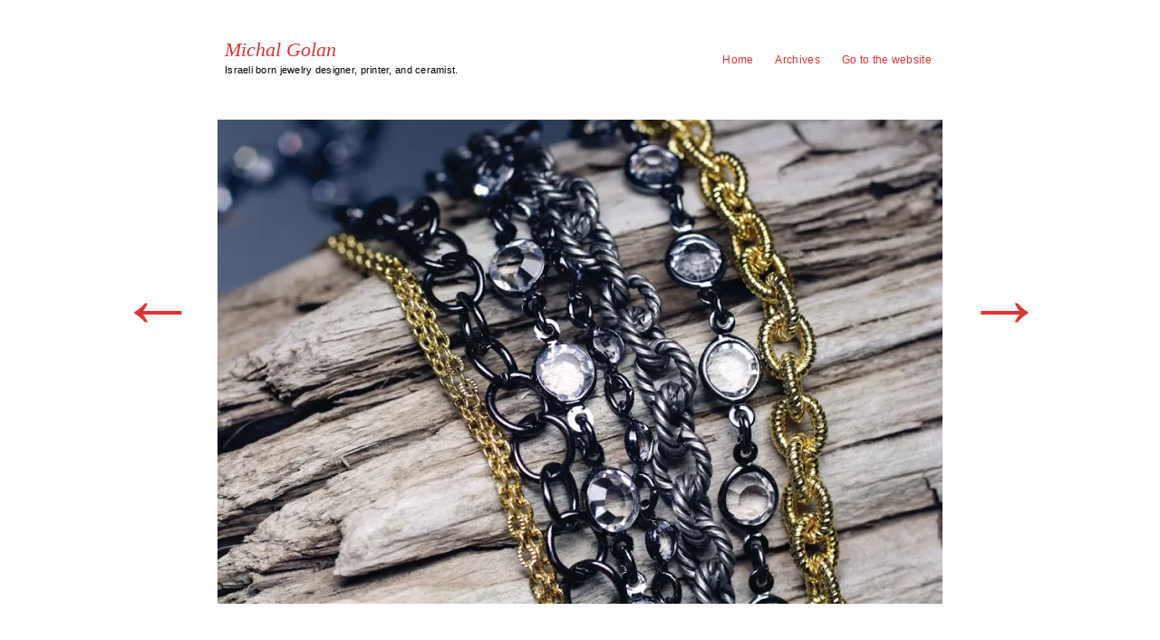

--- FILE ---
content_type: text/html; charset=UTF-8
request_url: http://www.michalgolangallery.com/blog/metallika-spotlight/
body_size: 30615
content:
<!DOCTYPE html>
<!--[if lt IE 7 ]> <html lang="en-US" class="no-js ie6"> <![endif]-->
<!--[if IE 7 ]>    <html lang="en-US" class="no-js ie7"> <![endif]-->
<!--[if IE 8 ]>    <html lang="en-US" class="no-js ie8"> <![endif]-->
<!--[if IE 9 ]>    <html lang="en-US" class="no-js ie9"> <![endif]-->
<!--[if (gt IE 9)|!(IE)]><!--> <html lang="en-US" class="no-js"> <!--<![endif]-->
<head>
<meta charset="UTF-8" />
<title>Spotlight : Metallika Collection | Michal Golan</title>
<link rel="profile" href="http://gmpg.org/xfn/11" />
<link rel="pingback" href="http://www.michalgolangallery.com/blog/xmlrpc.php" />
<meta name="viewport" content="width=device-width" />

<link rel="alternate" type="application/rss+xml" title="Michal Golan &raquo; Feed" href="http://www.michalgolangallery.com/blog/feed/" />
<link rel="alternate" type="application/rss+xml" title="Michal Golan &raquo; Comments Feed" href="http://www.michalgolangallery.com/blog/comments/feed/" />
		<script type="text/javascript">
			window._wpemojiSettings = {"baseUrl":"http:\/\/s.w.org\/images\/core\/emoji\/72x72\/","ext":".png","source":{"concatemoji":"http:\/\/www.michalgolangallery.com\/blog\/wp-includes\/js\/wp-emoji-release.min.js?ver=4.3.34"}};
			!function(e,n,t){var a;function o(e){var t=n.createElement("canvas"),a=t.getContext&&t.getContext("2d");return!(!a||!a.fillText)&&(a.textBaseline="top",a.font="600 32px Arial","flag"===e?(a.fillText(String.fromCharCode(55356,56812,55356,56807),0,0),3e3<t.toDataURL().length):(a.fillText(String.fromCharCode(55357,56835),0,0),0!==a.getImageData(16,16,1,1).data[0]))}function i(e){var t=n.createElement("script");t.src=e,t.type="text/javascript",n.getElementsByTagName("head")[0].appendChild(t)}t.supports={simple:o("simple"),flag:o("flag")},t.DOMReady=!1,t.readyCallback=function(){t.DOMReady=!0},t.supports.simple&&t.supports.flag||(a=function(){t.readyCallback()},n.addEventListener?(n.addEventListener("DOMContentLoaded",a,!1),e.addEventListener("load",a,!1)):(e.attachEvent("onload",a),n.attachEvent("onreadystatechange",function(){"complete"===n.readyState&&t.readyCallback()})),(a=t.source||{}).concatemoji?i(a.concatemoji):a.wpemoji&&a.twemoji&&(i(a.twemoji),i(a.wpemoji)))}(window,document,window._wpemojiSettings);
		</script>
		<style type="text/css">
img.wp-smiley,
img.emoji {
	display: inline !important;
	border: none !important;
	box-shadow: none !important;
	height: 1em !important;
	width: 1em !important;
	margin: 0 .07em !important;
	vertical-align: -0.1em !important;
	background: none !important;
	padding: 0 !important;
}
</style>
<link rel='stylesheet' id='jetpack_css-css'  href='http://www.michalgolangallery.com/blog/wp-content/plugins/jetpack/css/jetpack.css?ver=3.7.5' type='text/css' media='all' />
<link rel='stylesheet' id='autofocus-css'  href='http://www.michalgolangallery.com/blog/wp-content/themes/autofocus/style.css?ver=unknown' type='text/css' media='all' />
<link rel='stylesheet' id='mobile-css'  href='http://www.michalgolangallery.com/blog/wp-content/themes/autofocus/css/style.mobile.css?ver=unknown' type='text/css' media='screen' />
<script type='text/javascript' src='http://www.michalgolangallery.com/blog/wp-includes/js/jquery/jquery.js?ver=1.11.3'></script>
<script type='text/javascript' src='http://www.michalgolangallery.com/blog/wp-includes/js/jquery/jquery-migrate.min.js?ver=1.2.1'></script>
<script type='text/javascript' src='http://www.michalgolangallery.com/blog/wp-content/themes/autofocus/js/modernizr-1.6.min.js?ver=1.6'></script>
<script type='text/javascript' src='http://www.michalgolangallery.com/blog/wp-content/themes/autofocus/js/jquery.easing-1.3.pack.js?ver=1.3'></script>
<script type='text/javascript' src='http://www.michalgolangallery.com/blog/wp-content/themes/autofocus/js/hoverIntent.js?ver=4.3.34'></script>
<script type='text/javascript' src='http://www.michalgolangallery.com/blog/wp-content/themes/autofocus/js/superfish.js?ver=4.3.34'></script>
<script type='text/javascript' src='http://www.michalgolangallery.com/blog/wp-content/themes/autofocus/js/supersubs.js?ver=4.3.34'></script>
<script type='text/javascript' src='http://www.michalgolangallery.com/blog/wp-content/themes/autofocus/js/jquery.cycle.all.min.js?ver=1.2'></script>
<script type='text/javascript' src='http://www.michalgolangallery.com/blog/wp-content/themes/autofocus/js/js.autofocus.js?ver=unknown'></script>
<link rel="EditURI" type="application/rsd+xml" title="RSD" href="http://www.michalgolangallery.com/blog/xmlrpc.php?rsd" />
<link rel="wlwmanifest" type="application/wlwmanifest+xml" href="http://www.michalgolangallery.com/blog/wp-includes/wlwmanifest.xml" /> 
<link rel='prev' title='Rosh Hashanah' href='http://www.michalgolangallery.com/blog/rosh-hashanah/' />
<link rel='next' title='Michal Golan Studio : Meet the Team!' href='http://www.michalgolangallery.com/blog/meet-the-team/' />
<meta name="generator" content="WordPress 4.3.34" />
<link rel='canonical' href='http://www.michalgolangallery.com/blog/metallika-spotlight/' />
<link rel='shortlink' href='http://wp.me/p4mkp3-r0' />

<link rel='dns-prefetch' href='//i0.wp.com'>
<link rel='dns-prefetch' href='//i1.wp.com'>
<link rel='dns-prefetch' href='//i2.wp.com'>
<link rel='dns-prefetch' href='//v0.wordpress.com'>
<link rel='dns-prefetch' href='//widgets.wp.com'>
<link rel='dns-prefetch' href='//s0.wp.com'>
<link rel='dns-prefetch' href='//0.gravatar.com'>
<link rel='dns-prefetch' href='//1.gravatar.com'>
<link rel='dns-prefetch' href='//2.gravatar.com'>
<style type="text/css">
/* <![CDATA[ */

	.sf-menu ul a:hover, .sf-menu .current_page_item ul a:hover,
	.af-layout #content header a,
	.af-layout #content .entry-meta,
	.af-layout #content .entry-meta .entry-date,
	.af-layout #content .entry-content, 
	.af-layout #content .entry-content a,
	#content .photo-credit, #content .photo-credit a,
	#content .entry-caption, #content .entry-caption a,
	.entry-gallery-container #nav a,
	.entry-gallery-container #counter,
	#content .entry-content .large-image figcaption,
	#fancybox-title,
	#content #sticky-area #nav a,
	.page-link a:link, .page-link a:visited {color:#ffffff}
	a,a:link, a:visited, 
	.sf-menu .current_page_item ul a, 
	#content .photo-credit a:hover, 
	#content .entry-content blockquote.pull-quote, 
	.af-color {color:#dd3333}
	body,
	#content .entry-content blockquote cite,
	.ie7 #content .entry-content div.large-image p,
	a:active, a:hover, 
	.sf-menu .current_page_item a, .sf-menu .current_page_item a:hover, 
	.entry-meta a:hover, .entry-utility a:hover {color:#000000}
	body, #access ul ul a {background-color:#ffffff}
	#content .entry-image-container, 
	#content .entry-video-container, 
	#content .entry-gallery-container {background-color:#F0F0F0}
	.sf-menu ul a:hover,
	.home #content .post,
	.search .af-layout #content .post,
	.archive .af-layout #content .post,
	.archive .post-image-container,
	.archive .post-video-container,
	.entry-gallery-container #nav a:hover, 
	.entry-gallery-container #nav a.activeSlide,
	.page-link a:link, 
	.page-link a:visited {background-color:#dd3333}
	.page-link a:hover, 
	.page-link a:active {background-color:#000000}
	hr,
	#access .sub-menu,
	#access .children,
	#content .page-title,
	#content .entry-content div.wp-caption,
	#content .entry-content blockquote,
	article header, .single #content header,
	article footer,
	.single #content header .entry-date,
	.search #content header .entry-title,
	.archive #content header .entry-title,
	.af-blog-template #content header .entry-title,
	.error404 #content .post, 
	.search-no-results #content .post, 
	#content header .archive-meta,
	#content .entry-content table, 
	#content .entry-content th, 
	#content .entry-content td,
	#content .entry-content figure,
	#content div.error404,
	#content #author-info .author-bio,
	#content #author-info #author-email,
	.single #nav-below h3,
	#respond #reply-title,
	#comments .commentlist, 
	#comments .commentlist li,
	#comments .commentlist ul li,
	#comments .pinglist, 
	#comments .pinglist li,
	.aside ul li.widgetcontainer li ul {border-color:#000000}
	#comments .commentlist li.bypostauthor, 
	#comments .commentlist li.bypostauthor .avatar {border-color:#dd3333}	
	
	.af-layout #content .category- header a {height:200px; width:200px;}
	.af-layout.af-default #content .category- header a {height:100%; width:100%;}
	.single #content header {padding: 0; width:800px; margin:0; border-width:0; float:none; display: table}
	.single #content header .entry-title {width:595px; display: table-cell; vertical-align:middle; border-right: 1px dotted ##000000; margin-bottom:0; padding: 11px 8px;}
	.single #content header .entry-date {margin: 0; padding: 11px 16px; width: 156px; display: table-cell; vertical-align:middle; }
	.single #content footer {width: 164px;}
	.single #content .entry-content .narrow-column.right {margin-right: -104px;}
	.single #content .entry-content .narrow-column {width:274px;}
	.ie7 .single #content header {display:block; clear:both; float:none;}
	.ie7 .single #content header .entry-title {float:left}
	.ie7 .single #content header .entry-date {float:right}
	.ie7 .single #content footer {position: relative; right: 189px;}
/* ]]> */
</style>
<link rel="shortcut icon" href="http://www.michalgolangallery.com/blog/wp-content/uploads/2014/04/16x16px.png"/>

<!-- Jetpack Open Graph Tags -->
<meta property="og:type" content="article" />
<meta property="og:title" content="Spotlight : Metallika Collection" />
<meta property="og:url" content="http://www.michalgolangallery.com/blog/metallika-spotlight/" />
<meta property="og:description" content="Today we are spotlighting the Metallika collection. One of our most popular collections for the past year. Dark metals and hematite give a rocker chic look. We mixed crystal chains, gold chains, an…" />
<meta property="article:published_time" content="2014-09-12T03:36:07+00:00" />
<meta property="article:modified_time" content="2014-09-12T03:38:36+00:00" />
<meta property="og:site_name" content="Michal Golan" />
<meta property="og:image" content="http://i2.wp.com/www.michalgolangallery.com/blog/wp-content/uploads/2014/08/N2954side3.jpg?resize=940%2C627" />
<meta property="og:locale" content="en_US" />
<meta name="twitter:image" content="http://i2.wp.com/www.michalgolangallery.com/blog/wp-content/uploads/2014/08/N2954side3.jpg?resize=940%2C627&#038;w=240" />
<meta name="twitter:card" content="summary" />

</head>

<body class="single single-post postid-1674 single-format-standard singular">
<!--[if lte IE 8 ]>
<noscript><strong>JavaScript is required for this website to be displayed correctly. Please enable JavaScript before continuing...</strong></noscript>
<![endif]-->

<div id="wrapper" class="hfeed">

	
	<header class="header">
		<section id="masthead">
			<div id="branding" role="banner">
				<hgroup>
					
    <div id="site-title">
    
    
		<span>
			<a href="http://www.michalgolangallery.com/blog/" title="Michal Golan" rel="home">Michal Golan</a>
		</span>
	    </div>
		<h2 id="site-description">Israeli born jewelry designer, printer, and ceramist.</h2>

					</hgroup>
			</div><!-- #branding -->

			<nav id="access" role="navigation">

								<div class="skip-link screen-reader-text"><a href="#content" title="Skip to content">Skip to content</a></div>
				
								<div class="menu-header"><ul id="menu-main-navigation" class="menu"><li id="menu-item-836" class="menu-item menu-item-type-custom menu-item-object-custom menu-item-home menu-item-836"><a href="http://www.michalgolangallery.com/blog">Home</a></li>
<li id="menu-item-810" class="menu-item menu-item-type-post_type menu-item-object-page menu-item-810"><a href="http://www.michalgolangallery.com/blog/archives/">Archives</a></li>
<li id="menu-item-1653" class="menu-item menu-item-type-custom menu-item-object-custom menu-item-1653"><a href="http://www.michalgolan.com/">Go to the website</a></li>
</ul></div>
			</nav><!-- #access -->
		</section><!-- #masthead -->
	</header><!-- #header -->

	<div id="main">

		<div id="container">
			<div id="content" role="main">


								<nav id="nav-above" class="navigation">
					<div class="nav-previous"><a href="http://www.michalgolangallery.com/blog/rosh-hashanah/" rel="prev"><span class="meta-nav">&larr;</span></a></div>
					<div class="nav-next"><a href="http://www.michalgolangallery.com/blog/meet-the-team/" rel="next"><span class="meta-nav">&rarr;</span></a></div>
				</nav><!-- #nav-above -->
	
				<article id="post-1674" class="post-1674 post type-post status-publish format-standard has-post-thumbnail hentry category-blog-2 tag-china tag-cocktail-ring tag-crystal tag-dangle-earring tag-evil-eye-jewelry tag-feng-shui tag-handmade tag-handmade-in-new-york tag-handmade-jewelry tag-harpers-bazaar tag-hematite tag-layered-jewelry tag-made-in-usa tag-metallika tag-metallika-collection tag-mg-jewelry tag-michal-golan tag-michal-golan-jewelry-2 tag-new-york-fashion-week tag-nyfw tag-rocker-jewelry tag-swarovski-crystals p1">

						
			<div class="entry-image-container">
				
		<span class="entry-image">
			<a class="entry-image-post-link" title="Spotlight : Metallika Collection" href="http://www.michalgolangallery.com/blog/metallika-spotlight/">
				<img src="http://i2.wp.com/www.michalgolangallery.com/blog/wp-content/uploads/2014/08/N2954side3.jpg?fit=800%2C9999" class="attachment-full-post-thumbnail wp-post-image" alt="N2954side3" />			</a>
		</span><!-- .entry-image -->
				<span class="photo-credit">&copy; 2014 <a href="http://www.michalgolan.com" target="_blank" rel="author">Michal Golan</a>. All rights reserved.</span>
	
	

				</div><!-- .entry-image-container -->
		
					<header>
						<h1 class="entry-title">Spotlight : Metallika Collection</h1>
						<a class="entry-date" href="http://www.michalgolangallery.com/blog/metallika-spotlight/" title="11:36 pm" rel="bookmark"><time datetime="2014-09-11T23:36" pubdate>September 11, 2014</time></a>					</header>

					<div class="entry-content">

						<p>Today we are spotlighting the Metallika collection. One of our most popular collections for the past year. Dark metals and hematite give a rocker chic look. We mixed crystal chains, gold chains, and dark silvers to make a heavy metal look that can be matched with all kinds of colors. The collection is large and you can see more pieces at our <a href="www.michalgolan.com"><strong>website</strong></a>  but for now I&#8217;m just going to show a few favorites. First is this huge statement making necklace. Worn by the always fashionable <a href="http://www.thestylealien.com/"><strong>Style Alien</strong></a> and featured in <em>Bazaar China</em>.</p>
<p><img class="alignnone  wp-image-1059" src="http://i1.wp.com/www.michalgolangallery.com/blog/wp-content/uploads/2014/06/unnamed-31.jpg?resize=494%2C742" alt="unnamed-3" data-recalc-dims="1" /></p>
<p><img class="alignnone  wp-image-248" src="http://i1.wp.com/www.michalgolangallery.com/blog/wp-content/uploads/2014/01/unnamed.jpg?resize=494%2C619" alt="post 1" data-recalc-dims="1" /></p>
<p><img class="alignnone size-full wp-image-249" src="http://i1.wp.com/www.michalgolangallery.com/blog/wp-content/uploads/2014/01/Untitled.jpg?resize=494%2C619" alt="for post 1" data-recalc-dims="1" /></p>
<p>This necklace is very attention grabbing. Alongside it is a mixed metal chain bracelet. Great for layering, or not since it already looks like 5 bracelets in one. These pieces are perfect for all ages, one of my trendier collections but still wearable for women my age. See the bracelet <a href="http://www.michalgolan.com/Multi-chain-bracelet-handmade-at-Michal-Golan-studios-USA.html">here</a> and the necklace <a href="http://www.michalgolan.com/Circle-pendant-multi-chain-necklace-handmade-at-Michal-Golan-studios-USA.html">here</a>.</p>
<h1><img class="alignnone size-full wp-image-1683" src="http://i1.wp.com/www.michalgolangallery.com/blog/wp-content/uploads/2014/08/Cover3.jpg?resize=494%2C320" alt="michal golan metallika" data-recalc-dims="1" /></p>
<p>Circle Pendant Necklace (<a href="http://www.michalgolan.com/Circle-pendant-multi-chain-necklace-handmade-at-Michal-Golan-studios-USA.html">link</a>) :  $170</h1>
<h1><img class="alignnone size-full wp-image-1688" src="http://i2.wp.com/www.michalgolangallery.com/blog/wp-content/uploads/2014/08/N2954side3.jpg?resize=494%2C330" alt="N2954side3" data-recalc-dims="1" /></p>
<p>Multi Chain Bracelet <a href="http://www.michalgolan.com/Multi-chain-bracelet-handmade-at-Michal-Golan-studios-USA.html">(link)</a> : $110</h1>
<p><span style="font-size: 12px;"> Next is a large oval cuff bracelet. The bracelet snaps opened and closed and stays on securely. Centered in the bracelet is a large 6mm by 8mm hematite cabochon. The name hematite comes form the greek word for blood, possibly due to it&#8217;s high iron content. Hematite is actually a mineral. In Feng Shui hematite is used for its grounding and balancing properties.<br />
</span><br />
<img class="alignnone size-full wp-image-1685" src="http://i0.wp.com/www.michalgolangallery.com/blog/wp-content/uploads/2014/08/IMG_6605.jpg?resize=494%2C330" alt="IMG_6605" data-recalc-dims="1" />Next is a large dangle earring. I love this earring because of the contrast of the dark colors and the very fun and feminine shape. The dangles and peek-a-boo tear drop are so flirty, but the metal and hematite makes it a bit more serious and fashion forward.</p>
<h1><img class="alignnone size-full wp-image-1689" src="http://i2.wp.com/www.michalgolangallery.com/blog/wp-content/uploads/2014/08/S7568side.jpg?resize=494%2C330" alt="S7568side" data-recalc-dims="1" /></p>
<p>Open Drop and Dangle Earrings <a href="http://www.michalgolan.com/Open-drop-dangle-earring-handmade-at-Michal-Golan-studios-USA.html">(link)</a> : $135</h1>
<p>The bracelet below is such fun to wear. It&#8217;s a grown-up charm bracelet featuring beads, metal circles, and gold diamonds with hematite centers.</p>
<h1><img class="alignnone size-full wp-image-1686" src="http://i1.wp.com/www.michalgolangallery.com/blog/wp-content/uploads/2014/08/IMG_6629.jpg?resize=494%2C330" alt="IMG_6629" data-recalc-dims="1" /></p>
<p>Charm Bracelet <a href="http://www.michalgolan.com/Multi-charm-bracelet-handmade-at-Michal-Golan-studios-USA.html">(link)</a> : $85</h1>
<p><img class="alignnone size-full wp-image-1690" src="http://i0.wp.com/www.michalgolangallery.com/blog/wp-content/uploads/2014/08/SB388side.jpg?resize=418%2C627" alt="SB388side" data-recalc-dims="1" /></p>
<p>Lastly are some fun open necklace, a cute open circle and an off center open heart. As well as cool cocktail ring. The heart is also a nice contrast and girly and heavy metal. The perfect heart necklace for any New Yorkers out there who stick to the classic all black uniform but still have a little romance in them.</p>
<h1><img class="alignnone size-full wp-image-1687" src="http://i0.wp.com/www.michalgolangallery.com/blog/wp-content/uploads/2014/08/N2945side.jpg?resize=494%2C330" alt="N2945side" data-recalc-dims="1" /></p>
<p>Open Heart Pendant Necklace (<a href="http://www.michalgolan.com/Open-heart-pendant-on-chain-necklace-handmade-at-Michal-Golan-studios-USA.html">link</a>) : $110</h1>
<h3>So head to the <a href="www.michalgolan.com">site </a>and check it out. What do you think? Are you a fan of this collection? Any other silhouettes you would like to see?</h3>

						
					</div><!-- .entry-content -->

					<footer class="entry-utility">
						<p class="entry-meta">
							<span class="entry-author">By: <a class="author vcard url fn n" href="http://www.michalgolangallery.com/blog/author/admin/" title="View all posts by Michal Golan">Michal Golan</a></span><span class="entry-cats">Filed under <a href="http://www.michalgolangallery.com/blog/category/blog-2/" rel="category tag">Blog</a>.</span> <span class="entry-tags">Tagged <a href="http://www.michalgolangallery.com/blog/tag/china/" rel="tag">China</a>, <a href="http://www.michalgolangallery.com/blog/tag/cocktail-ring/" rel="tag">cocktail ring</a>, <a href="http://www.michalgolangallery.com/blog/tag/crystal/" rel="tag">crystal</a>, <a href="http://www.michalgolangallery.com/blog/tag/dangle-earring/" rel="tag">dangle earring</a>, <a href="http://www.michalgolangallery.com/blog/tag/evil-eye-jewelry/" rel="tag">Evil Eye jewelry</a>, <a href="http://www.michalgolangallery.com/blog/tag/feng-shui/" rel="tag">feng shui</a>, <a href="http://www.michalgolangallery.com/blog/tag/handmade/" rel="tag">handmade</a>, <a href="http://www.michalgolangallery.com/blog/tag/handmade-in-new-york/" rel="tag">handmade in new york</a>, <a href="http://www.michalgolangallery.com/blog/tag/handmade-jewelry/" rel="tag">handmade jewelry</a>, <a href="http://www.michalgolangallery.com/blog/tag/harpers-bazaar/" rel="tag">harpers bazaar</a>, <a href="http://www.michalgolangallery.com/blog/tag/hematite/" rel="tag">hematite</a>, <a href="http://www.michalgolangallery.com/blog/tag/layered-jewelry/" rel="tag">layered jewelry</a>, <a href="http://www.michalgolangallery.com/blog/tag/made-in-usa/" rel="tag">made in usa</a>, <a href="http://www.michalgolangallery.com/blog/tag/metallika/" rel="tag">metallika</a>, <a href="http://www.michalgolangallery.com/blog/tag/metallika-collection/" rel="tag">metallika collection</a>, <a href="http://www.michalgolangallery.com/blog/tag/mg-jewelry/" rel="tag">mg jewelry</a>, <a href="http://www.michalgolangallery.com/blog/tag/michal-golan/" rel="tag">Michal Golan</a>, <a href="http://www.michalgolangallery.com/blog/tag/michal-golan-jewelry-2/" rel="tag">michal golan jewelry</a>, <a href="http://www.michalgolangallery.com/blog/tag/new-york-fashion-week/" rel="tag">new york fashion week</a>, <a href="http://www.michalgolangallery.com/blog/tag/nyfw/" rel="tag">nyfw</a>, <a href="http://www.michalgolangallery.com/blog/tag/rocker-jewelry/" rel="tag">rocker jewelry</a>, <a href="http://www.michalgolangallery.com/blog/tag/swarovski-crystals/" rel="tag">swarovski crystals</a>.</span> <span class="entry-permalink">Bookmark the <a href="http://www.michalgolangallery.com/blog/metallika-spotlight/" title="Permalink to Spotlight : Metallika Collection" rel="bookmark">permalink</a>.</span>
							<span class="entry-comments-link"><span></span></span>

							
							
													</p><!-- .entry-meta -->
						
					</footer><!-- .entry-utility -->

				</article><!-- #post-## -->

				
			<nav id="nav-below" class="navigation">
				<h3>Browse</h3>
			<div class="nav-previous"><span class="meta-nav">&larr;</span>Older: <a href="http://www.michalgolangallery.com/blog/rosh-hashanah/" rel="prev">Rosh Hashanah</a><div class="nav-excerpt"><p>Rosh Hashanah is only 2 weeks away. Rosh Hashana is the Jewish New Year&#8217;s it literally means head of the year in Hebrew. Rosh is head &#8230;</p>
</div></div>	
			<div class="nav-next">Newer: <a href="http://www.michalgolangallery.com/blog/meet-the-team/" rel="next">Michal Golan Studio : Meet the Team!</a><span class="meta-nav">&rarr;</span><div class="nav-excerpt"><p>If you shop on our  Etsy you might have noticed that the site got a makeover. It seems they are expanding and changing! I am &#8230;</p>
</div></div>
			</nav><!-- #nav-below -->

	
				

			</div><!-- #content -->
		</div><!-- #container -->

	</div><!-- #main -->

	<footer role="contentinfo">



			<section id="footer-widget-area" role="complementary">

				<aside id="first" class="widget-area">
					<ul class="xoxo">
						<li id="blog_subscription-2" class="widget-container jetpack_subscription_widget"><h3 class="widget-title">Subscribe via Email</h3>
			<form action="#" method="post" accept-charset="utf-8" id="subscribe-blog-blog_subscription-2">
				<div id="subscribe-text"></div>					<p id="subscribe-email">
						<label id="jetpack-subscribe-label" for="subscribe-field">
							Email Address						</label>
						<input type="email" name="email" required="required" class="required" value="" id="subscribe-field-blog_subscription-2" placeholder="Email Address" />
					</p>

					<p id="subscribe-submit">
						<input type="hidden" name="action" value="subscribe" />
						<input type="hidden" name="source" value="http://www.michalgolangallery.com/blog/metallika-spotlight/" />
						<input type="hidden" name="sub-type" value="widget" />
						<input type="hidden" name="redirect_fragment" value="blog_subscription-2" />
												<input type="submit" value="Subscribe" name="jetpack_subscriptions_widget" />
					</p>
							</form>

			<script>
			/*
			Custom functionality for safari and IE
			 */
			(function( d ) {
				// Creates placeholders for IE
				if ( ( 'placeholder' in d.createElement( 'input' ) ) ) {
					var label = d.getElementById( 'jetpack-subscribe-label' );
						label.style.clip 	 = 'rect(1px, 1px, 1px, 1px)';
						label.style.position = 'absolute';
						label.style.height   = '1px';
						label.style.width    = '1px';
						label.style.overflow = 'hidden';
				}

				// Make sure the email value is filled in before allowing submit
				var form = d.getElementById('subscribe-blog-blog_subscription-2'),
					input = d.getElementById('subscribe-field-blog_subscription-2'),
					handler = function( event ) {
						if ( '' === input.value ) {
							input.focus();

							if ( event.preventDefault ){
								event.preventDefault();
							}

							return false;
						}
					};

				if ( window.addEventListener ) {
					form.addEventListener( 'submit', handler, false );
				} else {
					form.attachEvent( 'onsubmit', handler );
				}
			})( document );
			</script>
				
</li>					</ul>
				</aside><!-- #first .widget-area -->

				<aside id="second" class="widget-area">
					<ul class="xoxo">
						<li id="nav_menu-3" class="widget-container widget_nav_menu"><h3 class="widget-title">Social Media</h3><div class="menu-social-media-container"><ul id="menu-social-media" class="menu"><li id="menu-item-850" class="menu-item menu-item-type-custom menu-item-object-custom menu-item-850"><a href="http://instagram.com/michalgolan">Instagram</a></li>
<li id="menu-item-851" class="menu-item menu-item-type-custom menu-item-object-custom menu-item-851"><a href="https://www.facebook.com/MichalGolanJewelry">Facebook</a></li>
<li id="menu-item-852" class="menu-item menu-item-type-custom menu-item-object-custom menu-item-852"><a href="http://www.pinterest.com/michalgolanny/">Pinterest</a></li>
<li id="menu-item-853" class="menu-item menu-item-type-custom menu-item-object-custom menu-item-853"><a href="https://twitter.com/michal_golan">Twitter</a></li>
<li id="menu-item-854" class="menu-item menu-item-type-custom menu-item-object-custom menu-item-854"><a href="http://www.google.com/+MichalgolanInc/">YouTube</a></li>
<li id="menu-item-855" class="menu-item menu-item-type-custom menu-item-object-custom menu-item-855"><a href="http://www.google.com/+MichalgolanInc/">Google+</a></li>
</ul></div></li>					</ul>
				</aside><!-- #second .widget-area -->

				<aside id="third" class="widget-area">
					<ul class="xoxo">
						<li id="rss-2" class="widget-container widget_rss"><h3 class="widget-title"><a class='rsswidget' href='http://www.michalgolangallery.com/blog/feed/'><img style='border:0' width='14' height='14' src='http://www.michalgolangallery.com/blog/wp-includes/images/rss.png' alt='RSS' /></a> <a class='rsswidget' href='http://www.michalgolangallery.com/blog'>RSS</a></h3><ul><li><a class='rsswidget' href='http://www.michalgolangallery.com/blog/greece/'>Greece</a></li><li><a class='rsswidget' href='http://www.michalgolangallery.com/blog/budapest/'>Budapest</a></li><li><a class='rsswidget' href='http://www.michalgolangallery.com/blog/updates-nyc-art-fair/'>Updates + NYC Art Fair</a></li></ul></li>					</ul>
				</aside><!-- #third .widget-area -->

				<aside id="fourth" class="widget-area">
					<ul class="xoxo">
						<li id="text-2" class="widget-container widget_text">			<div class="textwidget"><a href="http://www.bloglovin.com/blog/12154387/?claim=7pk8mjfg8h2">Follow my blog with Bloglovin</a>
<a href="http://www.bloglovin.com/en/blog/12154387" title="Follow Michal Golan on Bloglovin"><img src="http://www.bloglovin.com/widget/bilder/en/lank.gif?id=12154387" alt="Follow on Bloglovin" border="0"></a></div>
		</li>					</ul>
				</aside><!-- #fourth .widget-area -->

			</section><!-- #footer-widget-area -->

		<div id="colophon">

			<div id="site-info">
				&copy;2014 <a href="http://www.michalgolan.com/" title="Michal Golan Inc" rel="home">Michal Golan</a>. All rights reserved.			</div><!-- #site-info -->

		</div><!-- #colophon -->

	</footer><!-- #footer -->

</div><!-- #wrapper -->

	<div style="display:none">
	</div>
<script type="text/javascript">
/* <![CDATA[ */

jQuery(document).ready(function(){




		// Hover animations for Single Pages
		jQuery(".single .entry-image-container").hover(function(){
			jQuery(this).children(".photo-credit, .entry-caption").stop(true).fadeTo("fast", 1.0);
		}, function(){
			jQuery(this).children(".photo-credit, .entry-caption").stop(true).fadeTo("fast", 0);
		});
		
		// Hover animations for Large Image Shortcodes
		jQuery("#content .entry-content .large-image").hover(function(){
			jQuery(this).children("figcaption").stop(true).fadeTo("fast", 1.0);
		}, function(){
			jQuery(this).children("figcaption").stop(true).fadeTo("fast", 0);
		});

	
});
	
jQuery(window).load(function(){



});
/* ]]> */
</script>
<!-- This site uses the 'AutoFocus' theme for WordPress by THEME SUPPLY Co. http://themesupply.co/ -->
<script type='text/javascript' src='http://www.michalgolangallery.com/blog/wp-content/plugins/jetpack/modules/photon/photon.js?ver=20130122'></script>
<script type='text/javascript' src='http://s0.wp.com/wp-content/js/devicepx-jetpack.js?ver=202604'></script>
<script type='text/javascript' src='http://s.gravatar.com/js/gprofiles.js?ver=2026Janaa'></script>
<script type='text/javascript'>
/* <![CDATA[ */
var WPGroHo = {"my_hash":""};
/* ]]> */
</script>
<script type='text/javascript' src='http://www.michalgolangallery.com/blog/wp-content/plugins/jetpack/modules/wpgroho.js?ver=4.3.34'></script>
<script type='text/javascript' src='http://www.michalgolangallery.com/blog/wp-includes/js/comment-reply.min.js?ver=4.3.34'></script>
<script type='text/javascript' src='http://stats.wp.com/e-202604.js' async defer></script>
<script type='text/javascript'>
	_stq = window._stq || [];
	_stq.push([ 'view', {v:'ext',j:'1:3.7.5',blog:'64426993',post:'1674',tz:'-5',srv:'www.michalgolangallery.com'} ]);
	_stq.push([ 'clickTrackerInit', '64426993', '1674' ]);
</script>
</body>
</html>


--- FILE ---
content_type: text/css
request_url: http://www.michalgolangallery.com/blog/wp-content/themes/autofocus/css/style.mobile.css?ver=unknown
body_size: 6892
content:
/* =Tablet Styles 
@media only screen and (max-device-width: 480px)
-------------------------------------------------------------- */
@media (max-width: 1024px) { 

	body { -webkit-text-size-adjust: 120%; }
	#wrapper, #main, #colophon { max-width: 1024px; }
	.home #nav-below, 
	.archive #nav-below, 
	.search #nav-below { display: block; }
}


/* =iPhone Styles 
@media only screen and (max-device-width: 480px)
-------------------------------------------------------------- */
@media (max-width: 480px) { 
	body { -webkit-text-size-adjust: 110%; }
	#wrapper, #main, #colophon {float: none;width: 394px; max-width: 480px;}

	/* Header */
	#wrapper .header {padding-bottom: 22px;padding-top: 0}
	#wrapper #branding {width:394px; display: block}
	#wrapper #access {width:394px; display: block; margin-left: 0; margin-top: 11px}
	#wrapper #access .menu {float: left; margin: 0 -4px}

	/* Content */
	#wrapper #container.af-layout {width:408px}
	#wrapper #content .page-title {width: auto; padding: 0 16px 11px; margin: 0}
	#wrapper #content header {width: 394px; max-width: 394px; overflow: hidden;}
	#wrapper #content header .archive-meta {margin-left: 0}
	#wrapper .photo-credit {width: 394px;}
	#content .entry-content {width:394px; margin-right: 0; margin-bottom: 22px; float: none; clear: both}
	#content .entry-content .gallery {max-width: 394px;}
	#content embed,
	#content object,
	#content iframe {width: 100%;height: auto;}

	/* Singular */
	.singular #wrapper #content article {margin-bottom: 55px}
	.singular #wrapper #content header {width: 394px; margin: 0 0 11px; padding: 0}
	.singular #wrapper #content header .entry-title {width:394px; letter-spacing: normal; font-size:33px; line-height: 33px; display: block; margin: 0; padding: 0 8px; float: none; clear: both; border: none;}
	.singular #wrapper #content header .entry-date {width:394px; display: block; margin: 0; padding: 0 8px; float: none; clear: both} 
	.singular #wrapper #content .entry-content {width:394px; margin-right: 0; padding-bottom: 11px; margin-bottom: 22px; float: none; clear: both}
	.singular #wrapper #content .entry-content .pull-quote {width:394px;}
	.singular #wrapper #content .entry-content .narrow-column {width:394px; float: left; margin: 0}
	.singular #wrapper #content .entry-content figure {max-width: 394px !important;}
	.singular #content .entry-image-container,
	.singular #content .entry-video-container,
	.singular #content .entry-gallery-container {margin-bottom: 22px;}
	.singular #content .entry-gallery-container .cycle {min-height: 200px !important; width: auto}
	.singular #content .entry-image {max-width: 394px}
	.singular #content .entry-image img,
	.singular #content .entry-content img {max-width: 100%; height: auto; width: auto\9;}
	.singular #wrapper #content footer,
	.singular #content footer {margin-left: 0; width:377px; display: table; float: none; clear: both; padding:0 8px; border: none;}
	.singular #wrapper #content footer aside {float: none; margin-top: 0; padding-top: 0}

	/* Archives */
	.archive #container.normal-layout #content article {margin-bottom: 55px}
	.archive #container.normal-layout #content header {width: 394px; margin: 0 0 22px; padding: 0}
	.archive #container.normal-layout #content header .entry-title {width:394px; letter-spacing: normal; font-size:33px; line-height: 33px; display: block; margin: 0; padding: 0 8px; float: none; clear: both; border: none;}
	.archive #container.normal-layout #content header .entry-date {width:394px; display: block; margin: 0; padding: 0 8px; float: none; clear: both} 
	.archive #container.normal-layout #content .entry-image, 
	.archive #container.normal-layout #content .entry-utility {display: none;}

	/* AF Default Layout */
	#container.af-default #content {width:394px;}
	#container.af-default #content .hentry {height:188px;width:362px;margin:0 0 4px; padding:0 16px;}

	/* AF Grid Layout */
	#container.af-grid #content {width:408px;}
	#container.af-grid #content header {width: 172px; max-width: 172px; overflow: hidden;}

	/* Blog Template */
	.page-template-blog-page-php #wrapper #content .page-title {margin-bottom: 22px}
	.page-template-blog-page-php #wrapper #content article {margin-bottom: 11px}
	.page-template-blog-page-php #wrapper #content header {width:394px; letter-spacing: normal; font-size:33px; line-height: 33px; display: block; margin: 0; float: none; clear: both; border: none;}
	.page-template-blog-page-php #wrapper #content header .entry-title {width:394px; letter-spacing: normal; font-size:33px; line-height: 44px; display: block; margin: 0; padding: 0 8px; float: none; clear: both; border: none;}
	.page-template-blog-page-php #wrapper #content header .entry-date  {width:394px; display: block; margin: 0; padding: 0 8px; float: none; clear: both} 
	.page-template-blog-page-php #wrapper #content .entry-utility {display: none;}
	.page-template-blog-page-php #wrapper #content .entry-content, 
	.archive #wrapper #content .entry-content {margin: 0 0 22px; width:auto}

	/* Slider */
	#wrapper #content #sticky-area .hentry,
	#wrapper .entry-gallery-container,
	#wrapper #cycle-gallery,
	#wrapper #sticky-area,
	#wrapper #sticky-area .entry-image,
	#wrapper #sticky-area .entry-image .entry-image-post-link {width: 394px; height: 188px; max-width: 394px; padding: 0}
	#wrapper #sticky-area .entry-image img {width: auto; height: 188px; max-height: 188px;top:0; margin-left: -50px;}
	#wrapper #sticky-area .entry-image.flickr-image img {width: 394px; max-width: 394px; height: auto; max-height: inherit;top:0; margin-left: 0;}
	#wrapper .entry-gallery-container #nav {width: 394px}
	#wrapper #content #sticky-area {height: 188px;}
	#wrapper #content #sticky-area .post {width: 394px;height: 188px;}
	#wrapper .entry-gallery-container,
	#wrapper #cycle-gallery,
	#wrapper #sticky-area .entry-image img {width: auto; height: inherit; max-height: none; top:0; }

	/* Navigation */
	#wrapper #nav-above {display: none}
	#wrapper #nav-below {display: block;width: 394px}
	.singular #wrapper #nav-below {display: table; margin: 0 0 66px; padding:0}
	.singular #wrapper #nav-below .nav-previous,
	.singular #wrapper #nav-below .nav-next {display: block;width: 172px;}

	/* Comments */
	#content #comments {margin-right: 0}
	#content #comments .commentlist ul.children li {margin-right: 0; margin-left: 0; padding-left: 0; padding-right: 0}
	
	/* Footer */
	#footer-widget-area aside {display: block; float: none; clear: both; margin: 0}
	#site-info {float: none;width: 386px;}
	
	/*	HashGrid - http://hashgrid.com */
	#afgrid{width:424px;position:absolute;  top:0;  left:50%;  margin-left:-213px}
	#afgrid div.vert{ width:86px;  border:solid darkturquoise; background: rgba(0, 191, 255, 0.1); border-width:0 1px;  margin-right:14px}
	#afgrid div.vert.first-line{ margin-left:15px}
	#afgrid div.horiz{height:21px;  border-bottom:1px dotted darkgray;  margin:0;  padding:0}
	
}

--- FILE ---
content_type: text/css
request_url: http://www.michalgolangallery.com/blog/wp-content/themes/autofocus/css/style.reset.css
body_size: 891
content:
/* =Reset default browser CSS.
Based on work by Eric Meyer: http://meyerweb.com/eric/tools/css/reset/index.html
-------------------------------------------------------------- */
html, body, div, span, applet, object, iframe, h1, h2, h3, h4, h5, h6, p, blockquote, pre, a, abbr, acronym, address, big, cite, code, del, dfn, em, font, img, ins, kbd, q, s, samp, small, strike, strong, sub, sup, tt, var, b, u, i, center, dl, dt, dd, ol, ul, li, fieldset, form, label, legend, table, caption, tbody, tfoot, thead, tr, th, td{background:transparent; border:0; margin:0; padding:0; vertical-align:baseline}
body{line-height:1}
h1, h2, h3, h4, h5, h6{clear:both; font-weight:normal}
ol, ul{list-style:none}
blockquote{quotes:none}
blockquote:before, blockquote:after{content:''; content:none}
del{text-decoration:line-through}
table{border-collapse:collapse; border-spacing:0}
a img{border:none}

